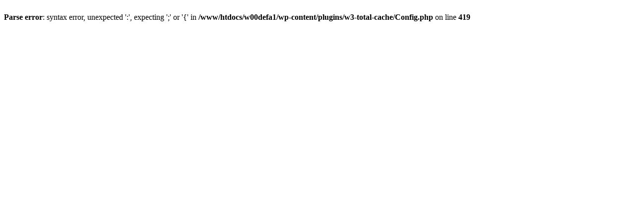

--- FILE ---
content_type: text/html
request_url: http://biegenzahn.com/2013/05/28/98-erste-arbeitstage/
body_size: 184
content:
<br />
<b>Parse error</b>:  syntax error, unexpected ':', expecting ';' or '{' in <b>/www/htdocs/w00defa1/wp-content/plugins/w3-total-cache/Config.php</b> on line <b>419</b><br />
